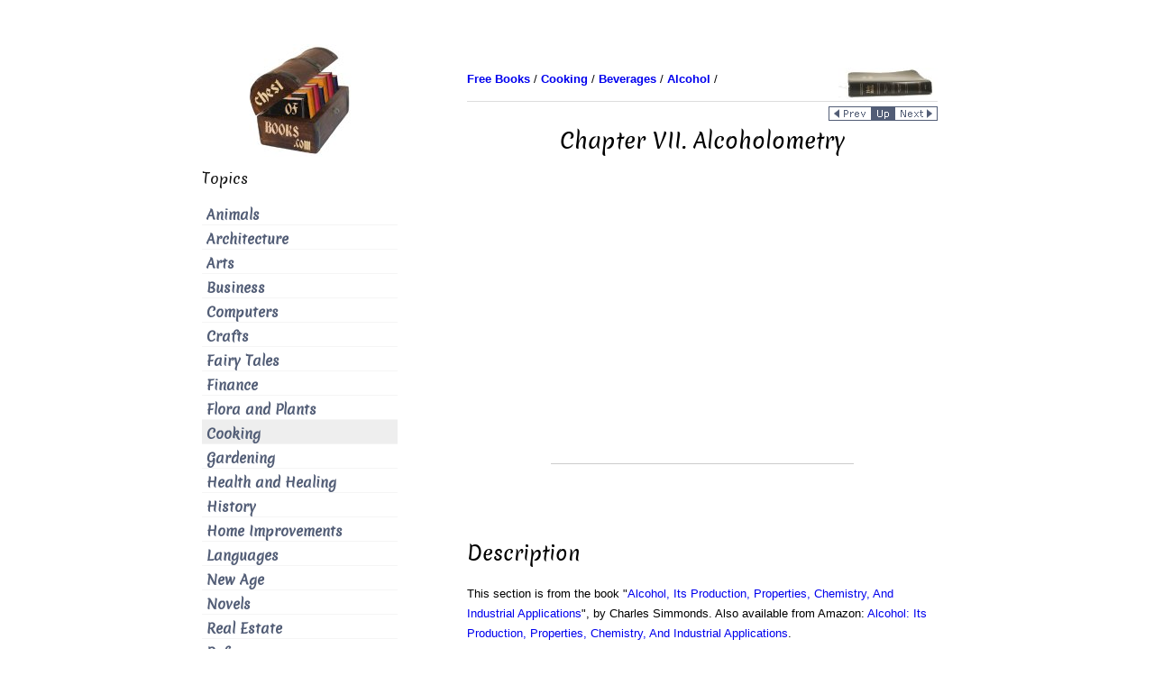

--- FILE ---
content_type: text/html
request_url: https://chestofbooks.com/food/beverages/Alcohol-Properties/Chapter-VII-Alcoholometry.html
body_size: 5592
content:
<!DOCTYPE HTML PUBLIC "-//W3C//DTD HTML 4.01 Transitional//EN"><html><head><meta name="viewport" content="width=device-width, initial-scale=1.0"><title>Chapter VII. Alcoholometry</title><meta name="description" content="In a broad, general sense, the term alcoholometry signifies the determination of the proportion of alcohol contained in a liquid, whatever the nature of the liquid and whatever the method used. It i..."><meta name="keywords" content="alcohol, beverages, drinks, alcoholometry, fusel oil, methyl, butyl, potable spirits, ethyl alcohols, industrial alcohol, methyl alcohol, production of alcohol, physical properties, physiological effects of alcohol, properties, spirituous beverages"><meta name="classification" content="information"><meta http-equiv="Content-Type" content="text/html; charset=iso-8859-1"> <meta name="robots" content="index,follow"><meta property="og:image" content="https://chestofbooks.com/images/logo/chestofbooks-logo-large.jpg" /><meta itemprop="image" content="https://chestofbooks.com/images/logo/chestofbooks-logo-large.jpg"><meta name="twitter:image:src" content="https://chestofbooks.com/images/logo/chestofbooks-logo-large.jpg"><link rel="shortcut icon" href="../../../images/favicon.ico" type="image/x-icon"><link href="../../../style.css" rel="stylesheet" type="text/css" title="refstyle"><!-- adsense-analytics link: requires no code for this site --><!-- adsense page-level ads --><script data-ad-client="ca-pub-8889692424303178" async src="https://pagead2.googlesyndication.com/pagead/js/adsbygoogle.js"></script></head><body><a name="top"></a><div id="wrapper" class="clearfix" ><div class="container-fluid"><div class="row-fluid lum-equal-wrap"><!-- right box begin--><div id="content-right" class="span8 equal"><div class="content-inner"><div id="logo-wrapper" class="hidden-phone"><div style="float:right"><!-- camel begin --><img src="../../../images/logo/books.jpg" border="0" alt="books" width="110" height="37" /><!-- camel end --></div></div><div id="breadcrumb"><div style="float:left"><!-- breadcrumb start --><a href="../../.././index.html"><b>Free Books</b></a> / 
            <a href="../.././index.html"><b>Cooking</b></a> / 
            <a href=".././index.html"><b>Beverages</b></a> / 
            <a href="./index.html"><b>Alcohol</b></a> / 
            <!-- breadcrumb end --></div></div><div style="clear: both"><hr style="margin:5px 0;"></div><div class="hidden-phone"><!-- local navigation begin --><div style="float:right"><a href="Acetone-Alcohol-And-Benzene.html"><img src="../../../images/nav/page_prev.gif" alt="previous page: Acetone, Alcohol, And Benzene" border="0" width="48" height="16"></a><div class="visible-phone">&nbsp;&nbsp;</div><a href="./index.html"><img src="../../../images/nav/page_parent.gif" alt="page up: Alcohol, Its Production, Properties, Chemistry, And Industrial Applications | by Charles Simmonds" border="0" height="16" width="25"></a><div class="visible-phone">&nbsp;&nbsp;</div><a href="Temperature-Corrections.html"><img src="../../../images/nav/page_next.gif" alt="next page: Temperature-Corrections" border="0" width="48" height="16"></a></div><div style="clear: both"></div><!-- local navigation end --></div> <!-- class-hidden-phone ends --><h1 id="site-title">Chapter VII. Alcoholometry</h1> <!-- content begin --><div class="index-section"><div align="center"><div class="hidden-phone"><script async src="https://pagead2.googlesyndication.com/pagead/js/adsbygoogle.js"></script><!-- above-the-fold ATF 336x280 --><ins class="adsbygoogle"
         style="display:inline-block;width:336px;height:280px"
         data-ad-client="ca-pub-8889692424303178"
         data-ad-slot="2331577659"></ins><script>
         (adsbygoogle = window.adsbygoogle || []).push({});
    </script></div><div class="visible-phone"><script async src="https://pagead2.googlesyndication.com/pagead/js/adsbygoogle.js"></script><!-- 320x100 --><ins class="adsbygoogle"
         style="display:inline-block;width:320px;height:100px"
         data-ad-client="ca-pub-8889692424303178"
         data-ad-slot="8258869365"></ins><script>
         (adsbygoogle = window.adsbygoogle || []).push({});
    </script></div></div><br clear="all"><br /><!-- AddThis Button BEGIN --><div class="addthis_toolbox addthis_default_style addthis_32x32_style"><a class="addthis_button_preferred_1"></a><a class="addthis_button_preferred_2"></a><a class="addthis_button_preferred_3"></a><a class="addthis_button_preferred_4"></a><a class="addthis_button_compact"></a><a class="addthis_counter addthis_bubble_style"></a></div><!-- AddThis Button END --><br /><h2>Description</h2><p>This section is from the book "<a href="index.html">Alcohol, Its Production, Properties, Chemistry, And Industrial Applications</a>", by Charles Simmonds. Also available from Amazon: <a rel="nofollow" href="http://www.amazon.com/gp/product/B000S7LP1S?ie=UTF8&amp;tag=theultimatlearna&amp;linkCode=as2&amp;camp=1789&amp;creative=9325&amp;creativeASIN=B000S7LP1S">Alcohol: Its Production, Properties, Chemistry, And Industrial Applications</a>.</p><!-- google_ad_section_start --><h1>Chapter VII. Alcoholometry</h1><div class="contentbody"><p>In a broad, general sense, the term "alcoholometry" signifies the determination of the proportion of <a href="Acetone-Alcohol-And-Benzene.html">alcohol</a> contained in a liquid, whatever the nature of the liquid and whatever the <a href="Method.html">method</a> used. It is usually, however, employed in a somewhat narrower sense; thus chemical processes, such as the determination of alcohol by <a href="Oxidation.html">oxidation</a> to acetic <a href="Acids.html">acid</a> and finding the amount of this <a href="Sacchariflcation-Without-Malt-Or-Acid.html">acid</a> produced, would not generally be considered as coming under the head of "alcoholometry." Neither would such operations as the preliminary extraction, purification, and <a href="II-Distillation-And-Re-Extraction.html">distillation</a>, which many liquids must undergo in the determination of their alcoholic content, be regarded as operations of alcoholometry in the narrower and more usual sense. " The determination by physical methods of the proportion of alcohol in mixtures of alcohol and <a href="III-Percentages-By-Volume-At-15-Deg-Corresponding-With.html">water</a> " indicates fairly well what the term generally connotes.</p><p>The method almost invariably employed for the purpose is to determine the <a href="Specific-Gravity.html">specific gravity</a> of the mixture. This is done either directly, by means of a specific gravity bottle, a Sprengel tube, or other form of pyknometer; or else indirectly with a hydrometer or some form of hydrostatic balance. Next in importance to these means is the refractometer, which in certain cases can be usefully employed for estimating alcohol. Other physical methods are sometimes made use of, such as those depending, for <a href="Example.html">example</a>, upon the temperature of ebullition of the mixture, or on its vapour pressure; for these see Chapter VI (<a href="Chapter-VI-The-Analytical-Chemistry-Of-Methyl-And-Ethyl-Alc.html">The Analytical Chemistry Of Methyl And Ethyl Alcohols</a>).</p><h3>Specific Gravity</h3><p>In the laboratory the specific gravity bottle is generally the most convenient instrument to use for ordinary miscellaneous work; but if a large number of routine determinations have to be made, it is a common practice to use a hydrometer. A particular form of the latter instrument is alone used by revenue officers in assaying spirits for fiscal purposes, as is described later on (see "<a href="Hydrometry.html">Hydrometry</a>").</p><p>The specific gravity bottle is made in various sizes, 50 c.c, 100 c.c, or 1,000 <a href="III-Grain.html">grains</a> being the most generally convenient. The form mostly used is fitted with a perforated stopper, which when pushed home allows the excess of liquid to escape through the perforation; and the bottles are carefully adjusted to hold the required weight of water at the proper temperature when the exuded excess of liquid has been removed.</p><p>In this country the temperature 60&deg; F. (= 1556&deg; C.) is the one usually adopted as the standard temperature in alcoholometry, and it is the practice in trade circles to refer specific gravities of alcoholic liquids to water at this temperature taken as 1,000. Thus <a href="VII-Beer.html">beer</a> of sp. gr. 1055 (water = 1) is said to have the sp. gr. 1,055; and dilute alcohol of sp. gr. 0.9842 is referred to as of sp. gr. 984.2. This has the practical advantage of making the chief figures integers, and reducing the decimals to one, or at most two.</p><p>For this reason also, in dealing with spirituous liquors for trade or fiscal purposes in this country, if many samples are examined it is convenient to use a 1,000-grain specific gravity bottle and take the weights in grains. This gives the sp. gr. without calculation. It also economises time in distillation, compared with what is required by the use of a 100 c.c. bottle, since in the former case it is only necessary to distil 75 c.c, whilst at least 110 c.c. must be distilled if the larger bottle is used. For occasional requirements, however, an ordinary 100 c.c. or 50 c.c. bottle with gram weights is perfectly satisfactory.</p><p>In using the bottle form of pyknometer, the liquid to be tested is first brought as nearly as practicable to the standard temperature, and the bottle filled nearly to the neck with it. A sensitive thermometer is then inserted, and the liquid brought exactly to the standard temperature by placing the bottle in an ice-bath, or by warming with the hand, as may be required; the liquid being stirred frequently with the thermometer. The latter is then removed, the bottle filled up to the top, the stopper inserted, excess of liquid at once wiped off the top of the stopper, the bottle carefully dried externally with the balance-cloth, and weighed.</p><p>The specific gravity having thus been determined, the corresponding percentage of alcohol is obtained by reference to a suitable table. The one appended (p. 237) is abridged from official tables published for the Board of Customs and Excise in 1912, and is reproduced here by permission of the Controller of H.M. Stationery Office. It is based upon a careful revision of the results obtained by Mendeleeff, the Kaiserliche Normal Eichungs Kommission, Blagden and Gilpin, and Drinkwater; it is believed to be one of the most accurate and trustworthy <a href="Alcohol-Table-Specific-Gravity-At-60-Deg-60-Deg-F.html">alcohol tables</a> in existence. The revision was carried out at the Government Laboratory, London, under the auspices of Sir Edward Thorpe, who was at that time the principal chemist of the laboratory.</p><img width="171" alt="Fig. 32.   ordinary pyknometer." src="images/Fig-32-ordinary-pyknometer.jpg" height="309"><p>Fig. 32. - ordinary pyknometer.</p><p>With perforated stopper, as used for alcohol determinations.</p></div><!-- google_ad_section_end --><p>&nbsp</p><p>Continue to:</p><ul id="breadcrumb"><li>prev: <a href="Acetone-Alcohol-And-Benzene.html">Acetone, Alcohol, And Benzene</a></li><li><a href="index.html">Table of Contents</a></li><li>next: <a href="Temperature-Corrections.html">Temperature-Corrections</a></li></ul><div align="center"><br /><br /><script async src="https://pagead2.googlesyndication.com/pagead/js/adsbygoogle.js"></script><!-- ad_rect 300x600 new --><ins class="adsbygoogle"
         style="display:inline-block;width:300px;height:600px"
         data-ad-client="ca-pub-8889692424303178"
         data-ad-slot="1018495987"></ins><script>
         (adsbygoogle = window.adsbygoogle || []).push({});
    </script><br /></div><br /><br clear="all"></div><br><!-- content end --><br /><!-- AddThis Button BEGIN --><div class="addthis_toolbox addthis_default_style addthis_32x32_style"><a class="addthis_button_preferred_1"></a><a class="addthis_button_preferred_2"></a><a class="addthis_button_preferred_3"></a><a class="addthis_button_preferred_4"></a><a class="addthis_button_compact"></a><a class="addthis_counter addthis_bubble_style"></a></div><!-- AddThis Button END --><br /><div class="hidden-phone"><br /><hr></div><div align="right"><!-- Google CSE Search Box Begins --><form action="https://chestofbooks.com/search.html" id="cse-search-box"><div><input type="hidden" name="cx" value="000348145676127462126:njhvjbiv4do" /><input type="hidden" name="cof" value="FORID:11" /><input type="hidden" name="ie" value="UTF-8" /><input type="text" name="q" style="width: 90%; padding: 10px;" /><div class="visible-phone"><br/><br/></div><input type="submit" name="sa" value="Search" /></div></form><script type="text/javascript" async src="https://www.google.com/coop/cse/brand?form=cse-search-box&amp;lang=en"></script><!-- Google CSE Search Box Ends --></div><br/><br/><div><div style="float:left"><a href="#top"><img src="../../../images/nav/page_top.gif" width="48" height="16" border="0" alt="TOP"></a></div><div style="float:right"><a href="Acetone-Alcohol-And-Benzene.html"><img src="../../../images/nav/page_prev.gif" alt="previous page: Acetone, Alcohol, And Benzene" border="0" width="48" height="16"></a><div class="visible-phone">&nbsp;&nbsp;</div><a href="./index.html"><img src="../../../images/nav/page_parent.gif" alt="page up: Alcohol, Its Production, Properties, Chemistry, And Industrial Applications | by Charles Simmonds" border="0" height="16" width="25"></a><div class="visible-phone">&nbsp;&nbsp;</div><a href="Temperature-Corrections.html"><img src="../../../images/nav/page_next.gif" alt="next page: Temperature-Corrections" border="0" width="48" height="16"></a></div></div><div style="clear: both"></div></div></div><!-- right box end --><!-- left box begin --><div id="left-column" class="span4 equal"><div id="equal-well"><div id="logo-wrapper" class="hidden-phone"><a href="https://chestofbooks.com/"><img src="../../../images/logo/chestofbooks.jpg" border="0" title="Chest of Books: Read Books Online" width="175" height="125"></a></div><nav class="main-navigation vertical-menu main-menu" role="navigation"><div class="module"><h3 class="sidebar-heading">Topics</h3><ul class="menu"> <li class="menu-item" title="Animals"><a href="../../../animals/index.html">Animals</a></li> <li class="menu-item" title="Architecture"><a href="../../../architecture/index.html">Architecture</a></li> <li class="menu-item" title="Arts"><a href="../../../arts/index.html">Arts</a></li> <li class="menu-item" title="Business"><a href="../../../business/index.html">Business</a></li> <li class="menu-item" title="Computers"><a href="../../../computers/index.html">Computers</a></li> <li class="menu-item" title="Crafts"><a href="../../../crafts/index.html">Crafts</a></li> <li class="menu-item" title="Fairy Tales"><a href="../../../fairy-tale/index.html">Fairy Tales</a></li> <li class="menu-item" title="Finance"><a href="../../../finance/index.html">Finance</a></li> <li class="menu-item" title="Flora and Plants"><a href="../../../flora-plants/index.html">Flora and Plants</a></li> <li class="current-menu-item" title="Cooking"><a href="../../../food/index.html">Cooking</a></li> <li class="menu-item" title="Gardening"><a href="../../../gardening-horticulture/index.html">Gardening</a></li> <li class="menu-item" title="Health and Healing"><a href="../../../health/index.html">Health and Healing</a></li> <li class="menu-item" title="History"><a href="../../../history/index.html">History</a></li> <li class="menu-item" title="Home Improvements"><a href="../../../home-improvement/index.html">Home Improvements</a></li> <li class="menu-item" title="Languages"><a href="../../../languages/index.html">Languages</a></li> <li class="menu-item" title="New Age"><a href="../../../new-age/index.html">New Age</a></li> <li class="menu-item" title="Novels"><a href="../../../novel/index.html">Novels</a></li> <li class="menu-item" title="Real Estate"><a href="../../../real-estate/index.html">Real Estate</a></li> <li class="menu-item" title="Reference"><a href="../../../reference/index.html">Reference</a></li> <li class="menu-item" title="Religion"><a href="../../../religion/index.html">Religion</a></li> <li class="menu-item" title="Science"><a href="../../../science/index.html">Science</a></li> <li class="menu-item" title="Society"><a href="../../../society/index.html">Society</a></li> <li class="menu-item" title="Sports"><a href="../../../sports/index.html">Sports</a></li> <li class="menu-item" title="Travel"><a href="../../../travel/index.html">Travel</a></li> <li class="menu-item" title="Outdoors"><a href="../../../outdoors/index.html">Outdoors</a></li> </ul></div></nav><div class="hidden-phone"><br /><br /><!-- Google CSE Search Box Begins --><div align="center" id="search-2" class="module widget_search"><h3 class="sidebar-heading">Search</h3><form action="https://chestofbooks.com/search.html" id="cse-search-box"><div><input type="hidden" name="cx" value="000348145676127462126:njhvjbiv4do" /><input type="hidden" name="cof" value="FORID:11" /><input type="text" name="q" size="14" /><input type="submit" name="sa" value="Search" /></div></form></div><!-- Google CSE Search Box Ends --></div><div class="module"><h3 class="sidebar-heading">My Books</h3><div style="text-align:center; padding-top: 40px"><a rel="nofollow" href="http://smarturl.it/end-headaches"><img src="../../../images/Headaches-Begone-Ebook-Cover-150x240.jpg" width="150" height="240" alt="Headaches Begone! A Systemic Approach To Healing Your Headaches"></a></div><div style="text-align:center; padding-top: 40px"><a rel="nofollow" href="http://smarturl.it/safe-bike-seat"><img src="../../../images/Safe-Bike-Seats-Cover-150x240.jpg" width="150" height="240" alt="Don't Let Your Bike Seat Ruin Your Sex Life Book"></a></div></div><div class="module"><h3 class="sidebar-heading">Discover</h3><ul class="menu"> <li class="menu-item" title="Answers FAQ"><a href="https://stason.org/">Answers FAQ</a></li> </ul></div></div></div><!-- left box end --><!-- tailbox start --><div class="tailbox"></div><!-- tailbox end --></div><!-- end row-fluid for content columns --></div><!-- end container-fluid --></div><!-- end wrapper --><!-- footer (tail) starts --><div id="footer-menu-wrapper"><div class="container"><div class="row"><div id="footer-wrapper" class="span12" style="color:#abb3b4;"><aside id="footer"><div id="text-2" class="module widget_text"><div class="textwidget"><p></p></div></div></aside></div></div></div><div id="breadcrumb">
      [ <a rel="nofollow" href="../../../privacy-policy.html">Privacy Policy</a> |
        <a rel="nofollow" href="../../../terms-of-use.html">Terms of Use</a> |
        <a rel="nofollow" href="../../../about.html">About Us</a> |
        <a rel="nofollow" href="../../../search.html">Search</a> ]
      </div><p>&copy; 2007-2021 <a href="https://stasosphere.com/">StasoSphere.com</a></p></div><!-- footer (tail) ends--><!-- kind of AddThis async loading which works --><script>
(function() {
  var addthis_config = {"data_track_addressbar":true};
  var s = document.createElement('script');
  s.src = '//s7.addthis.com/js/300/addthis_widget.js#pubid=ra-4e8a4f827a180b12&amp;async=1&amp;domready=1';
  document.getElementsByTagName('head')[0].appendChild(s);
})();
</script><!-- BEGIN GA Script --><script>
  (function(i,s,o,g,r,a,m){i['GoogleAnalyticsObject']=r;i[r]=i[r]||function(){
  (i[r].q=i[r].q||[]).push(arguments)},i[r].l=1*new Date();a=s.createElement(o),
  m=s.getElementsByTagName(o)[0];a.async=1;a.src=g;m.parentNode.insertBefore(a,m)
  })(window,document,'script','https://www.google-analytics.com/analytics.js','ga');

  ga('create', 'UA-145457-10', 'auto');
  ga('send', 'pageview');

</script><!-- END GA Script --><!-- amazon one link --><script defer src="//z-na.amazon-adsystem.com/widgets/onejs?MarketPlace=US&adInstanceId=ae54343a-00ae-48b2-a7b3-1c65cfefb3f6"></script></body></html>

--- FILE ---
content_type: text/html; charset=utf-8
request_url: https://www.google.com/recaptcha/api2/aframe
body_size: 121
content:
<!DOCTYPE HTML><html><head><meta http-equiv="content-type" content="text/html; charset=UTF-8"></head><body><script nonce="gfVHCjAZ53LIjOVxDDTE7g">/** Anti-fraud and anti-abuse applications only. See google.com/recaptcha */ try{var clients={'sodar':'https://pagead2.googlesyndication.com/pagead/sodar?'};window.addEventListener("message",function(a){try{if(a.source===window.parent){var b=JSON.parse(a.data);var c=clients[b['id']];if(c){var d=document.createElement('img');d.src=c+b['params']+'&rc='+(localStorage.getItem("rc::a")?sessionStorage.getItem("rc::b"):"");window.document.body.appendChild(d);sessionStorage.setItem("rc::e",parseInt(sessionStorage.getItem("rc::e")||0)+1);localStorage.setItem("rc::h",'1769008228244');}}}catch(b){}});window.parent.postMessage("_grecaptcha_ready", "*");}catch(b){}</script></body></html>